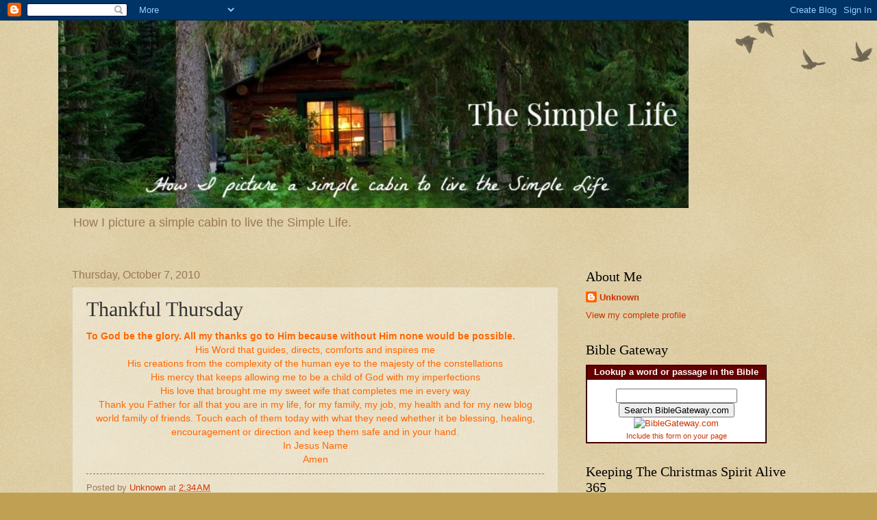

--- FILE ---
content_type: text/html; charset=UTF-8
request_url: https://odielangley.blogspot.com/2010/10/thankful-thursday.html
body_size: 17463
content:
<!DOCTYPE html>
<html class='v2' dir='ltr' lang='en'>
<head>
<link href='https://www.blogger.com/static/v1/widgets/335934321-css_bundle_v2.css' rel='stylesheet' type='text/css'/>
<meta content='width=1100' name='viewport'/>
<meta content='text/html; charset=UTF-8' http-equiv='Content-Type'/>
<meta content='blogger' name='generator'/>
<link href='https://odielangley.blogspot.com/favicon.ico' rel='icon' type='image/x-icon'/>
<link href='http://odielangley.blogspot.com/2010/10/thankful-thursday.html' rel='canonical'/>
<link rel="alternate" type="application/atom+xml" title="The Simple Life - Atom" href="https://odielangley.blogspot.com/feeds/posts/default" />
<link rel="alternate" type="application/rss+xml" title="The Simple Life - RSS" href="https://odielangley.blogspot.com/feeds/posts/default?alt=rss" />
<link rel="service.post" type="application/atom+xml" title="The Simple Life - Atom" href="https://www.blogger.com/feeds/5186516720579158448/posts/default" />

<link rel="alternate" type="application/atom+xml" title="The Simple Life - Atom" href="https://odielangley.blogspot.com/feeds/295295418086371588/comments/default" />
<!--Can't find substitution for tag [blog.ieCssRetrofitLinks]-->
<meta content='http://odielangley.blogspot.com/2010/10/thankful-thursday.html' property='og:url'/>
<meta content='Thankful Thursday' property='og:title'/>
<meta content='    To God be the glory.  All my thanks go to Him because without Him none would be possible.  His Word that guides, directs, comforts and i...' property='og:description'/>
<title>The Simple Life: Thankful Thursday</title>
<style id='page-skin-1' type='text/css'><!--
/*
-----------------------------------------------
Blogger Template Style
Name:     Watermark
Designer: Blogger
URL:      www.blogger.com
----------------------------------------------- */
/* Use this with templates/1ktemplate-*.html */
/* Content
----------------------------------------------- */
body {
font: normal normal 14px Arial, Tahoma, Helvetica, FreeSans, sans-serif;
color: #333333;
background: #c0a154 url(https://resources.blogblog.com/blogblog/data/1kt/watermark/body_background_birds.png) repeat scroll top left;
}
html body .content-outer {
min-width: 0;
max-width: 100%;
width: 100%;
}
.content-outer {
font-size: 92%;
}
a:link {
text-decoration:none;
color: #cc3300;
}
a:visited {
text-decoration:none;
color: #993322;
}
a:hover {
text-decoration:underline;
color: #ff3300;
}
.body-fauxcolumns .cap-top {
margin-top: 30px;
background: transparent url(https://resources.blogblog.com/blogblog/data/1kt/watermark/body_overlay_birds.png) no-repeat scroll top right;
height: 121px;
}
.content-inner {
padding: 0;
}
/* Header
----------------------------------------------- */
.header-inner .Header .titlewrapper,
.header-inner .Header .descriptionwrapper {
padding-left: 20px;
padding-right: 20px;
}
.Header h1 {
font: normal normal 60px Georgia, Utopia, 'Palatino Linotype', Palatino, serif;
color: #ffffff;
text-shadow: 2px 2px rgba(0, 0, 0, .1);
}
.Header h1 a {
color: #ffffff;
}
.Header .description {
font-size: 140%;
color: #997755;
}
/* Tabs
----------------------------------------------- */
.tabs-inner .section {
margin: 0 20px;
}
.tabs-inner .PageList, .tabs-inner .LinkList, .tabs-inner .Labels {
margin-left: -11px;
margin-right: -11px;
background-color: transparent;
border-top: 0 solid #ffffff;
border-bottom: 0 solid #ffffff;
-moz-box-shadow: 0 0 0 rgba(0, 0, 0, .3);
-webkit-box-shadow: 0 0 0 rgba(0, 0, 0, .3);
-goog-ms-box-shadow: 0 0 0 rgba(0, 0, 0, .3);
box-shadow: 0 0 0 rgba(0, 0, 0, .3);
}
.tabs-inner .PageList .widget-content,
.tabs-inner .LinkList .widget-content,
.tabs-inner .Labels .widget-content {
margin: -3px -11px;
background: transparent none  no-repeat scroll right;
}
.tabs-inner .widget ul {
padding: 2px 25px;
max-height: 34px;
background: transparent none no-repeat scroll left;
}
.tabs-inner .widget li {
border: none;
}
.tabs-inner .widget li a {
display: inline-block;
padding: .25em 1em;
font: normal normal 20px Georgia, Utopia, 'Palatino Linotype', Palatino, serif;
color: #cc3300;
border-right: 1px solid #c0a154;
}
.tabs-inner .widget li:first-child a {
border-left: 1px solid #c0a154;
}
.tabs-inner .widget li.selected a, .tabs-inner .widget li a:hover {
color: #000000;
}
/* Headings
----------------------------------------------- */
h2 {
font: normal normal 20px Georgia, Utopia, 'Palatino Linotype', Palatino, serif;
color: #000000;
margin: 0 0 .5em;
}
h2.date-header {
font: normal normal 16px Arial, Tahoma, Helvetica, FreeSans, sans-serif;
color: #997755;
}
/* Main
----------------------------------------------- */
.main-inner .column-center-inner,
.main-inner .column-left-inner,
.main-inner .column-right-inner {
padding: 0 5px;
}
.main-outer {
margin-top: 0;
background: transparent none no-repeat scroll top left;
}
.main-inner {
padding-top: 30px;
}
.main-cap-top {
position: relative;
}
.main-cap-top .cap-right {
position: absolute;
height: 0;
width: 100%;
bottom: 0;
background: transparent none repeat-x scroll bottom center;
}
.main-cap-top .cap-left {
position: absolute;
height: 245px;
width: 280px;
right: 0;
bottom: 0;
background: transparent none no-repeat scroll bottom left;
}
/* Posts
----------------------------------------------- */
.post-outer {
padding: 15px 20px;
margin: 0 0 25px;
background: transparent url(https://resources.blogblog.com/blogblog/data/1kt/watermark/post_background_birds.png) repeat scroll top left;
_background-image: none;
border: dotted 1px #ccbb99;
-moz-box-shadow: 0 0 0 rgba(0, 0, 0, .1);
-webkit-box-shadow: 0 0 0 rgba(0, 0, 0, .1);
-goog-ms-box-shadow: 0 0 0 rgba(0, 0, 0, .1);
box-shadow: 0 0 0 rgba(0, 0, 0, .1);
}
h3.post-title {
font: normal normal 30px Georgia, Utopia, 'Palatino Linotype', Palatino, serif;
margin: 0;
}
.comments h4 {
font: normal normal 30px Georgia, Utopia, 'Palatino Linotype', Palatino, serif;
margin: 1em 0 0;
}
.post-body {
font-size: 105%;
line-height: 1.5;
position: relative;
}
.post-header {
margin: 0 0 1em;
color: #997755;
}
.post-footer {
margin: 10px 0 0;
padding: 10px 0 0;
color: #997755;
border-top: dashed 1px #777777;
}
#blog-pager {
font-size: 140%
}
#comments .comment-author {
padding-top: 1.5em;
border-top: dashed 1px #777777;
background-position: 0 1.5em;
}
#comments .comment-author:first-child {
padding-top: 0;
border-top: none;
}
.avatar-image-container {
margin: .2em 0 0;
}
/* Comments
----------------------------------------------- */
.comments .comments-content .icon.blog-author {
background-repeat: no-repeat;
background-image: url([data-uri]);
}
.comments .comments-content .loadmore a {
border-top: 1px solid #777777;
border-bottom: 1px solid #777777;
}
.comments .continue {
border-top: 2px solid #777777;
}
/* Widgets
----------------------------------------------- */
.widget ul, .widget #ArchiveList ul.flat {
padding: 0;
list-style: none;
}
.widget ul li, .widget #ArchiveList ul.flat li {
padding: .35em 0;
text-indent: 0;
border-top: dashed 1px #777777;
}
.widget ul li:first-child, .widget #ArchiveList ul.flat li:first-child {
border-top: none;
}
.widget .post-body ul {
list-style: disc;
}
.widget .post-body ul li {
border: none;
}
.widget .zippy {
color: #777777;
}
.post-body img, .post-body .tr-caption-container, .Profile img, .Image img,
.BlogList .item-thumbnail img {
padding: 5px;
background: #fff;
-moz-box-shadow: 1px 1px 5px rgba(0, 0, 0, .5);
-webkit-box-shadow: 1px 1px 5px rgba(0, 0, 0, .5);
-goog-ms-box-shadow: 1px 1px 5px rgba(0, 0, 0, .5);
box-shadow: 1px 1px 5px rgba(0, 0, 0, .5);
}
.post-body img, .post-body .tr-caption-container {
padding: 8px;
}
.post-body .tr-caption-container {
color: #333333;
}
.post-body .tr-caption-container img {
padding: 0;
background: transparent;
border: none;
-moz-box-shadow: 0 0 0 rgba(0, 0, 0, .1);
-webkit-box-shadow: 0 0 0 rgba(0, 0, 0, .1);
-goog-ms-box-shadow: 0 0 0 rgba(0, 0, 0, .1);
box-shadow: 0 0 0 rgba(0, 0, 0, .1);
}
/* Footer
----------------------------------------------- */
.footer-outer {
color:#ccbb99;
background: #330000 url(https://resources.blogblog.com/blogblog/data/1kt/watermark/body_background_navigator.png) repeat scroll top left;
}
.footer-outer a {
color: #ff7755;
}
.footer-outer a:visited {
color: #dd5533;
}
.footer-outer a:hover {
color: #ff9977;
}
.footer-outer .widget h2 {
color: #eeddbb;
}
/* Mobile
----------------------------------------------- */
body.mobile  {
background-size: 100% auto;
}
.mobile .body-fauxcolumn-outer {
background: transparent none repeat scroll top left;
}
html .mobile .mobile-date-outer {
border-bottom: none;
background: transparent url(https://resources.blogblog.com/blogblog/data/1kt/watermark/post_background_birds.png) repeat scroll top left;
_background-image: none;
margin-bottom: 10px;
}
.mobile .main-inner .date-outer {
padding: 0;
}
.mobile .main-inner .date-header {
margin: 10px;
}
.mobile .main-cap-top {
z-index: -1;
}
.mobile .content-outer {
font-size: 100%;
}
.mobile .post-outer {
padding: 10px;
}
.mobile .main-cap-top .cap-left {
background: transparent none no-repeat scroll bottom left;
}
.mobile .body-fauxcolumns .cap-top {
margin: 0;
}
.mobile-link-button {
background: transparent url(https://resources.blogblog.com/blogblog/data/1kt/watermark/post_background_birds.png) repeat scroll top left;
}
.mobile-link-button a:link, .mobile-link-button a:visited {
color: #cc3300;
}
.mobile-index-date .date-header {
color: #997755;
}
.mobile-index-contents {
color: #333333;
}
.mobile .tabs-inner .section {
margin: 0;
}
.mobile .tabs-inner .PageList {
margin-left: 0;
margin-right: 0;
}
.mobile .tabs-inner .PageList .widget-content {
margin: 0;
color: #000000;
background: transparent url(https://resources.blogblog.com/blogblog/data/1kt/watermark/post_background_birds.png) repeat scroll top left;
}
.mobile .tabs-inner .PageList .widget-content .pagelist-arrow {
border-left: 1px solid #c0a154;
}

--></style>
<style id='template-skin-1' type='text/css'><!--
body {
min-width: 1110px;
}
.content-outer, .content-fauxcolumn-outer, .region-inner {
min-width: 1110px;
max-width: 1110px;
_width: 1110px;
}
.main-inner .columns {
padding-left: 0px;
padding-right: 360px;
}
.main-inner .fauxcolumn-center-outer {
left: 0px;
right: 360px;
/* IE6 does not respect left and right together */
_width: expression(this.parentNode.offsetWidth -
parseInt("0px") -
parseInt("360px") + 'px');
}
.main-inner .fauxcolumn-left-outer {
width: 0px;
}
.main-inner .fauxcolumn-right-outer {
width: 360px;
}
.main-inner .column-left-outer {
width: 0px;
right: 100%;
margin-left: -0px;
}
.main-inner .column-right-outer {
width: 360px;
margin-right: -360px;
}
#layout {
min-width: 0;
}
#layout .content-outer {
min-width: 0;
width: 800px;
}
#layout .region-inner {
min-width: 0;
width: auto;
}
body#layout div.add_widget {
padding: 8px;
}
body#layout div.add_widget a {
margin-left: 32px;
}
--></style>
<link href='https://www.blogger.com/dyn-css/authorization.css?targetBlogID=5186516720579158448&amp;zx=02ddb08d-a23b-4742-83db-24e1468966cd' media='none' onload='if(media!=&#39;all&#39;)media=&#39;all&#39;' rel='stylesheet'/><noscript><link href='https://www.blogger.com/dyn-css/authorization.css?targetBlogID=5186516720579158448&amp;zx=02ddb08d-a23b-4742-83db-24e1468966cd' rel='stylesheet'/></noscript>
<meta name='google-adsense-platform-account' content='ca-host-pub-1556223355139109'/>
<meta name='google-adsense-platform-domain' content='blogspot.com'/>

<!-- data-ad-client=ca-pub-1999867549762253 -->

</head>
<body class='loading variant-birds'>
<div class='navbar section' id='navbar' name='Navbar'><div class='widget Navbar' data-version='1' id='Navbar1'><script type="text/javascript">
    function setAttributeOnload(object, attribute, val) {
      if(window.addEventListener) {
        window.addEventListener('load',
          function(){ object[attribute] = val; }, false);
      } else {
        window.attachEvent('onload', function(){ object[attribute] = val; });
      }
    }
  </script>
<div id="navbar-iframe-container"></div>
<script type="text/javascript" src="https://apis.google.com/js/platform.js"></script>
<script type="text/javascript">
      gapi.load("gapi.iframes:gapi.iframes.style.bubble", function() {
        if (gapi.iframes && gapi.iframes.getContext) {
          gapi.iframes.getContext().openChild({
              url: 'https://www.blogger.com/navbar/5186516720579158448?po\x3d295295418086371588\x26origin\x3dhttps://odielangley.blogspot.com',
              where: document.getElementById("navbar-iframe-container"),
              id: "navbar-iframe"
          });
        }
      });
    </script><script type="text/javascript">
(function() {
var script = document.createElement('script');
script.type = 'text/javascript';
script.src = '//pagead2.googlesyndication.com/pagead/js/google_top_exp.js';
var head = document.getElementsByTagName('head')[0];
if (head) {
head.appendChild(script);
}})();
</script>
</div></div>
<div class='body-fauxcolumns'>
<div class='fauxcolumn-outer body-fauxcolumn-outer'>
<div class='cap-top'>
<div class='cap-left'></div>
<div class='cap-right'></div>
</div>
<div class='fauxborder-left'>
<div class='fauxborder-right'></div>
<div class='fauxcolumn-inner'>
</div>
</div>
<div class='cap-bottom'>
<div class='cap-left'></div>
<div class='cap-right'></div>
</div>
</div>
</div>
<div class='content'>
<div class='content-fauxcolumns'>
<div class='fauxcolumn-outer content-fauxcolumn-outer'>
<div class='cap-top'>
<div class='cap-left'></div>
<div class='cap-right'></div>
</div>
<div class='fauxborder-left'>
<div class='fauxborder-right'></div>
<div class='fauxcolumn-inner'>
</div>
</div>
<div class='cap-bottom'>
<div class='cap-left'></div>
<div class='cap-right'></div>
</div>
</div>
</div>
<div class='content-outer'>
<div class='content-cap-top cap-top'>
<div class='cap-left'></div>
<div class='cap-right'></div>
</div>
<div class='fauxborder-left content-fauxborder-left'>
<div class='fauxborder-right content-fauxborder-right'></div>
<div class='content-inner'>
<header>
<div class='header-outer'>
<div class='header-cap-top cap-top'>
<div class='cap-left'></div>
<div class='cap-right'></div>
</div>
<div class='fauxborder-left header-fauxborder-left'>
<div class='fauxborder-right header-fauxborder-right'></div>
<div class='region-inner header-inner'>
<div class='header section' id='header' name='Header'><div class='widget Header' data-version='1' id='Header1'>
<div id='header-inner'>
<a href='https://odielangley.blogspot.com/' style='display: block'>
<img alt='The Simple Life' height='274px; ' id='Header1_headerimg' src='https://blogger.googleusercontent.com/img/b/R29vZ2xl/AVvXsEjyEQHWpFORJMPbVzEmvi0-hMW1xArwJZ0ZBguz5JFOE2f6Gps1vFvc5BzC6T4rMWQ8sIh1klg32sHpTdvYrluzIqcp4-rxNu1K5C0JjNDP-4iQaTQxHU99o6t2rRni7NNJz-fGrbSV5mQ/s1600/14429638_10154235798507949_731658_n.jpg' style='display: block' width='920px; '/>
</a>
<div class='descriptionwrapper'>
<p class='description'><span>How I picture a simple cabin to live the Simple Life.</span></p>
</div>
</div>
</div></div>
</div>
</div>
<div class='header-cap-bottom cap-bottom'>
<div class='cap-left'></div>
<div class='cap-right'></div>
</div>
</div>
</header>
<div class='tabs-outer'>
<div class='tabs-cap-top cap-top'>
<div class='cap-left'></div>
<div class='cap-right'></div>
</div>
<div class='fauxborder-left tabs-fauxborder-left'>
<div class='fauxborder-right tabs-fauxborder-right'></div>
<div class='region-inner tabs-inner'>
<div class='tabs no-items section' id='crosscol' name='Cross-Column'></div>
<div class='tabs no-items section' id='crosscol-overflow' name='Cross-Column 2'></div>
</div>
</div>
<div class='tabs-cap-bottom cap-bottom'>
<div class='cap-left'></div>
<div class='cap-right'></div>
</div>
</div>
<div class='main-outer'>
<div class='main-cap-top cap-top'>
<div class='cap-left'></div>
<div class='cap-right'></div>
</div>
<div class='fauxborder-left main-fauxborder-left'>
<div class='fauxborder-right main-fauxborder-right'></div>
<div class='region-inner main-inner'>
<div class='columns fauxcolumns'>
<div class='fauxcolumn-outer fauxcolumn-center-outer'>
<div class='cap-top'>
<div class='cap-left'></div>
<div class='cap-right'></div>
</div>
<div class='fauxborder-left'>
<div class='fauxborder-right'></div>
<div class='fauxcolumn-inner'>
</div>
</div>
<div class='cap-bottom'>
<div class='cap-left'></div>
<div class='cap-right'></div>
</div>
</div>
<div class='fauxcolumn-outer fauxcolumn-left-outer'>
<div class='cap-top'>
<div class='cap-left'></div>
<div class='cap-right'></div>
</div>
<div class='fauxborder-left'>
<div class='fauxborder-right'></div>
<div class='fauxcolumn-inner'>
</div>
</div>
<div class='cap-bottom'>
<div class='cap-left'></div>
<div class='cap-right'></div>
</div>
</div>
<div class='fauxcolumn-outer fauxcolumn-right-outer'>
<div class='cap-top'>
<div class='cap-left'></div>
<div class='cap-right'></div>
</div>
<div class='fauxborder-left'>
<div class='fauxborder-right'></div>
<div class='fauxcolumn-inner'>
</div>
</div>
<div class='cap-bottom'>
<div class='cap-left'></div>
<div class='cap-right'></div>
</div>
</div>
<!-- corrects IE6 width calculation -->
<div class='columns-inner'>
<div class='column-center-outer'>
<div class='column-center-inner'>
<div class='main section' id='main' name='Main'><div class='widget Blog' data-version='1' id='Blog1'>
<div class='blog-posts hfeed'>

          <div class="date-outer">
        
<h2 class='date-header'><span>Thursday, October 7, 2010</span></h2>

          <div class="date-posts">
        
<div class='post-outer'>
<div class='post hentry uncustomized-post-template' itemprop='blogPost' itemscope='itemscope' itemtype='http://schema.org/BlogPosting'>
<meta content='5186516720579158448' itemprop='blogId'/>
<meta content='295295418086371588' itemprop='postId'/>
<a name='295295418086371588'></a>
<h3 class='post-title entry-title' itemprop='name'>
Thankful Thursday
</h3>
<div class='post-header'>
<div class='post-header-line-1'></div>
</div>
<div class='post-body entry-content' id='post-body-295295418086371588' itemprop='description articleBody'>
<strong><span style="color:#ff6600;">    To God be the glory.  All my thanks go to Him because without Him none would be possible.</span></strong><br /><div align="center"><span style="color:#ff6600;"></span> </div><div align="center"><span style="color:#ff6600;">His Word that guides, directs, comforts and inspires me</span></div><div align="center"><span style="color:#ff6600;"></span> </div><div align="center"><span style="color:#ff6600;">His creations from the complexity of the human eye to the majesty of the constellations</span></div><div align="center"><span style="color:#ff6600;"></span> </div><div align="center"><span style="color:#ff6600;">His mercy that keeps allowing me to be a child of God with my imperfections</span></div><div align="center"><span style="color:#ff6600;"></span> </div><div align="center"><span style="color:#ff6600;">His love that brought me my sweet wife that completes me in every way</span></div><div align="center"><span style="color:#ff6600;"></span> </div><div align="center"><span style="color:#ff6600;">Thank you Father for all that you are in my life, for my family, my job, my health and for my new blog world family of friends.  Touch each of them today with what they need whether it be blessing, healing, encouragement or direction and keep them safe and in your hand.</span></div><div align="center"><span style="color:#ff6600;">In Jesus Name</span></div><div align="center"><span style="color:#ff6600;">Amen</span></div><div align="center"> </div>
<div style='clear: both;'></div>
</div>
<div class='post-footer'>
<div class='post-footer-line post-footer-line-1'>
<span class='post-author vcard'>
Posted by
<span class='fn' itemprop='author' itemscope='itemscope' itemtype='http://schema.org/Person'>
<meta content='https://www.blogger.com/profile/00920831144240024660' itemprop='url'/>
<a class='g-profile' href='https://www.blogger.com/profile/00920831144240024660' rel='author' title='author profile'>
<span itemprop='name'>Unknown</span>
</a>
</span>
</span>
<span class='post-timestamp'>
at
<meta content='http://odielangley.blogspot.com/2010/10/thankful-thursday.html' itemprop='url'/>
<a class='timestamp-link' href='https://odielangley.blogspot.com/2010/10/thankful-thursday.html' rel='bookmark' title='permanent link'><abbr class='published' itemprop='datePublished' title='2010-10-07T02:34:00-07:00'>2:34&#8239;AM</abbr></a>
</span>
<span class='post-comment-link'>
</span>
<span class='post-icons'>
<span class='item-control blog-admin pid-1705343849'>
<a href='https://www.blogger.com/post-edit.g?blogID=5186516720579158448&postID=295295418086371588&from=pencil' title='Edit Post'>
<img alt='' class='icon-action' height='18' src='https://resources.blogblog.com/img/icon18_edit_allbkg.gif' width='18'/>
</a>
</span>
</span>
<div class='post-share-buttons goog-inline-block'>
</div>
</div>
<div class='post-footer-line post-footer-line-2'>
<span class='post-labels'>
Labels:
<a href='https://odielangley.blogspot.com/search/label/Thankfulness' rel='tag'>Thankfulness</a>
</span>
</div>
<div class='post-footer-line post-footer-line-3'>
<span class='post-location'>
</span>
</div>
</div>
</div>
<div class='comments' id='comments'>
<a name='comments'></a>
<h4>4 comments:</h4>
<div class='comments-content'>
<script async='async' src='' type='text/javascript'></script>
<script type='text/javascript'>
    (function() {
      var items = null;
      var msgs = null;
      var config = {};

// <![CDATA[
      var cursor = null;
      if (items && items.length > 0) {
        cursor = parseInt(items[items.length - 1].timestamp) + 1;
      }

      var bodyFromEntry = function(entry) {
        var text = (entry &&
                    ((entry.content && entry.content.$t) ||
                     (entry.summary && entry.summary.$t))) ||
            '';
        if (entry && entry.gd$extendedProperty) {
          for (var k in entry.gd$extendedProperty) {
            if (entry.gd$extendedProperty[k].name == 'blogger.contentRemoved') {
              return '<span class="deleted-comment">' + text + '</span>';
            }
          }
        }
        return text;
      }

      var parse = function(data) {
        cursor = null;
        var comments = [];
        if (data && data.feed && data.feed.entry) {
          for (var i = 0, entry; entry = data.feed.entry[i]; i++) {
            var comment = {};
            // comment ID, parsed out of the original id format
            var id = /blog-(\d+).post-(\d+)/.exec(entry.id.$t);
            comment.id = id ? id[2] : null;
            comment.body = bodyFromEntry(entry);
            comment.timestamp = Date.parse(entry.published.$t) + '';
            if (entry.author && entry.author.constructor === Array) {
              var auth = entry.author[0];
              if (auth) {
                comment.author = {
                  name: (auth.name ? auth.name.$t : undefined),
                  profileUrl: (auth.uri ? auth.uri.$t : undefined),
                  avatarUrl: (auth.gd$image ? auth.gd$image.src : undefined)
                };
              }
            }
            if (entry.link) {
              if (entry.link[2]) {
                comment.link = comment.permalink = entry.link[2].href;
              }
              if (entry.link[3]) {
                var pid = /.*comments\/default\/(\d+)\?.*/.exec(entry.link[3].href);
                if (pid && pid[1]) {
                  comment.parentId = pid[1];
                }
              }
            }
            comment.deleteclass = 'item-control blog-admin';
            if (entry.gd$extendedProperty) {
              for (var k in entry.gd$extendedProperty) {
                if (entry.gd$extendedProperty[k].name == 'blogger.itemClass') {
                  comment.deleteclass += ' ' + entry.gd$extendedProperty[k].value;
                } else if (entry.gd$extendedProperty[k].name == 'blogger.displayTime') {
                  comment.displayTime = entry.gd$extendedProperty[k].value;
                }
              }
            }
            comments.push(comment);
          }
        }
        return comments;
      };

      var paginator = function(callback) {
        if (hasMore()) {
          var url = config.feed + '?alt=json&v=2&orderby=published&reverse=false&max-results=50';
          if (cursor) {
            url += '&published-min=' + new Date(cursor).toISOString();
          }
          window.bloggercomments = function(data) {
            var parsed = parse(data);
            cursor = parsed.length < 50 ? null
                : parseInt(parsed[parsed.length - 1].timestamp) + 1
            callback(parsed);
            window.bloggercomments = null;
          }
          url += '&callback=bloggercomments';
          var script = document.createElement('script');
          script.type = 'text/javascript';
          script.src = url;
          document.getElementsByTagName('head')[0].appendChild(script);
        }
      };
      var hasMore = function() {
        return !!cursor;
      };
      var getMeta = function(key, comment) {
        if ('iswriter' == key) {
          var matches = !!comment.author
              && comment.author.name == config.authorName
              && comment.author.profileUrl == config.authorUrl;
          return matches ? 'true' : '';
        } else if ('deletelink' == key) {
          return config.baseUri + '/comment/delete/'
               + config.blogId + '/' + comment.id;
        } else if ('deleteclass' == key) {
          return comment.deleteclass;
        }
        return '';
      };

      var replybox = null;
      var replyUrlParts = null;
      var replyParent = undefined;

      var onReply = function(commentId, domId) {
        if (replybox == null) {
          // lazily cache replybox, and adjust to suit this style:
          replybox = document.getElementById('comment-editor');
          if (replybox != null) {
            replybox.height = '250px';
            replybox.style.display = 'block';
            replyUrlParts = replybox.src.split('#');
          }
        }
        if (replybox && (commentId !== replyParent)) {
          replybox.src = '';
          document.getElementById(domId).insertBefore(replybox, null);
          replybox.src = replyUrlParts[0]
              + (commentId ? '&parentID=' + commentId : '')
              + '#' + replyUrlParts[1];
          replyParent = commentId;
        }
      };

      var hash = (window.location.hash || '#').substring(1);
      var startThread, targetComment;
      if (/^comment-form_/.test(hash)) {
        startThread = hash.substring('comment-form_'.length);
      } else if (/^c[0-9]+$/.test(hash)) {
        targetComment = hash.substring(1);
      }

      // Configure commenting API:
      var configJso = {
        'maxDepth': config.maxThreadDepth
      };
      var provider = {
        'id': config.postId,
        'data': items,
        'loadNext': paginator,
        'hasMore': hasMore,
        'getMeta': getMeta,
        'onReply': onReply,
        'rendered': true,
        'initComment': targetComment,
        'initReplyThread': startThread,
        'config': configJso,
        'messages': msgs
      };

      var render = function() {
        if (window.goog && window.goog.comments) {
          var holder = document.getElementById('comment-holder');
          window.goog.comments.render(holder, provider);
        }
      };

      // render now, or queue to render when library loads:
      if (window.goog && window.goog.comments) {
        render();
      } else {
        window.goog = window.goog || {};
        window.goog.comments = window.goog.comments || {};
        window.goog.comments.loadQueue = window.goog.comments.loadQueue || [];
        window.goog.comments.loadQueue.push(render);
      }
    })();
// ]]>
  </script>
<div id='comment-holder'>
<div class="comment-thread toplevel-thread"><ol id="top-ra"><li class="comment" id="c5235768918571113125"><div class="avatar-image-container"><img src="//2.bp.blogspot.com/-Zv802jipeIA/Z6EzNBpKAII/AAAAAAAA1rY/iTaoAManHZwoTBeLI6SqZ_sk84v8AR9XQCK4BGAYYCw/s35/20240509_133325.jpg" alt=""/></div><div class="comment-block"><div class="comment-header"><cite class="user"><a href="https://www.blogger.com/profile/17678469484585027738" rel="nofollow">Jamie Jo</a></cite><span class="icon user "></span><span class="datetime secondary-text"><a rel="nofollow" href="https://odielangley.blogspot.com/2010/10/thankful-thursday.html?showComment=1286459524437#c5235768918571113125">October 7, 2010 at 6:52&#8239;AM</a></span></div><p class="comment-content">Beautiful prayer of thanksgiving Odie!</p><span class="comment-actions secondary-text"><a class="comment-reply" target="_self" data-comment-id="5235768918571113125">Reply</a><span class="item-control blog-admin blog-admin pid-610618922"><a target="_self" href="https://www.blogger.com/comment/delete/5186516720579158448/5235768918571113125">Delete</a></span></span></div><div class="comment-replies"><div id="c5235768918571113125-rt" class="comment-thread inline-thread hidden"><span class="thread-toggle thread-expanded"><span class="thread-arrow"></span><span class="thread-count"><a target="_self">Replies</a></span></span><ol id="c5235768918571113125-ra" class="thread-chrome thread-expanded"><div></div><div id="c5235768918571113125-continue" class="continue"><a class="comment-reply" target="_self" data-comment-id="5235768918571113125">Reply</a></div></ol></div></div><div class="comment-replybox-single" id="c5235768918571113125-ce"></div></li><li class="comment" id="c1459307519836814966"><div class="avatar-image-container"><img src="//blogger.googleusercontent.com/img/b/R29vZ2xl/AVvXsEhAU_K_JowFSB6yApHkGj9GaIql3wpZb0krKzl1TWLhQhCln3I6fhKh2ixpVfH_DIc4eRWipFR9E4KOeSXhpaPrrQnim_8dueKyonFAFLvD7fpzUEuPaqQHlRmzjTvfhA/s45-c/a+adarcy%2Cdebra%2Ctom.JPG" alt=""/></div><div class="comment-block"><div class="comment-header"><cite class="user"><a href="https://www.blogger.com/profile/08894174653208070320" rel="nofollow">Debra</a></cite><span class="icon user "></span><span class="datetime secondary-text"><a rel="nofollow" href="https://odielangley.blogspot.com/2010/10/thankful-thursday.html?showComment=1286464820821#c1459307519836814966">October 7, 2010 at 8:20&#8239;AM</a></span></div><p class="comment-content">Hey Odie... Just wanted to drop by and thank you for your encouraging comments. Thanks so much! (And what an adorable dog below!) :) Blessings, Debra</p><span class="comment-actions secondary-text"><a class="comment-reply" target="_self" data-comment-id="1459307519836814966">Reply</a><span class="item-control blog-admin blog-admin pid-1261911232"><a target="_self" href="https://www.blogger.com/comment/delete/5186516720579158448/1459307519836814966">Delete</a></span></span></div><div class="comment-replies"><div id="c1459307519836814966-rt" class="comment-thread inline-thread hidden"><span class="thread-toggle thread-expanded"><span class="thread-arrow"></span><span class="thread-count"><a target="_self">Replies</a></span></span><ol id="c1459307519836814966-ra" class="thread-chrome thread-expanded"><div></div><div id="c1459307519836814966-continue" class="continue"><a class="comment-reply" target="_self" data-comment-id="1459307519836814966">Reply</a></div></ol></div></div><div class="comment-replybox-single" id="c1459307519836814966-ce"></div></li><li class="comment" id="c6885654049437244084"><div class="avatar-image-container"><img src="//blogger.googleusercontent.com/img/b/R29vZ2xl/AVvXsEinUPTc3SMVnDiGEKdxd6BAdQbleuahhzkottXLjhZLgo7PWgC8_bkZULwJJlee8Lwo7Syc9pFU9f3BSbtVyYXOyYyvcWwd9SQIkfkNzd-sd7D1KxAkk7KFaFMOW4h2wek/s45-c-r/2010_Mags.jpg" alt=""/></div><div class="comment-block"><div class="comment-header"><cite class="user"><a href="https://www.blogger.com/profile/16435362147467339192" rel="nofollow">Mags</a></cite><span class="icon user "></span><span class="datetime secondary-text"><a rel="nofollow" href="https://odielangley.blogspot.com/2010/10/thankful-thursday.html?showComment=1286493119215#c6885654049437244084">October 7, 2010 at 4:11&#8239;PM</a></span></div><p class="comment-content">I love it when you comment on my blog, Odie!  Makes my day!!<br>:) Mags<br>everydayplaces.blogspot.com</p><span class="comment-actions secondary-text"><a class="comment-reply" target="_self" data-comment-id="6885654049437244084">Reply</a><span class="item-control blog-admin blog-admin pid-689460811"><a target="_self" href="https://www.blogger.com/comment/delete/5186516720579158448/6885654049437244084">Delete</a></span></span></div><div class="comment-replies"><div id="c6885654049437244084-rt" class="comment-thread inline-thread hidden"><span class="thread-toggle thread-expanded"><span class="thread-arrow"></span><span class="thread-count"><a target="_self">Replies</a></span></span><ol id="c6885654049437244084-ra" class="thread-chrome thread-expanded"><div></div><div id="c6885654049437244084-continue" class="continue"><a class="comment-reply" target="_self" data-comment-id="6885654049437244084">Reply</a></div></ol></div></div><div class="comment-replybox-single" id="c6885654049437244084-ce"></div></li><li class="comment" id="c6641690598422705976"><div class="avatar-image-container"><img src="//1.bp.blogspot.com/_qgeP1NJv0jY/S4n8qYYk-FI/AAAAAAAAAd8/Ne53efaU_Z4/S45-s35/julie%2527s%2Bprofile%2B3.jpg" alt=""/></div><div class="comment-block"><div class="comment-header"><cite class="user"><a href="https://www.blogger.com/profile/07748067347594325862" rel="nofollow">Julie</a></cite><span class="icon user "></span><span class="datetime secondary-text"><a rel="nofollow" href="https://odielangley.blogspot.com/2010/10/thankful-thursday.html?showComment=1286595519025#c6641690598422705976">October 8, 2010 at 8:38&#8239;PM</a></span></div><p class="comment-content">Beautiful thoughts, Odie!</p><span class="comment-actions secondary-text"><a class="comment-reply" target="_self" data-comment-id="6641690598422705976">Reply</a><span class="item-control blog-admin blog-admin pid-197917579"><a target="_self" href="https://www.blogger.com/comment/delete/5186516720579158448/6641690598422705976">Delete</a></span></span></div><div class="comment-replies"><div id="c6641690598422705976-rt" class="comment-thread inline-thread hidden"><span class="thread-toggle thread-expanded"><span class="thread-arrow"></span><span class="thread-count"><a target="_self">Replies</a></span></span><ol id="c6641690598422705976-ra" class="thread-chrome thread-expanded"><div></div><div id="c6641690598422705976-continue" class="continue"><a class="comment-reply" target="_self" data-comment-id="6641690598422705976">Reply</a></div></ol></div></div><div class="comment-replybox-single" id="c6641690598422705976-ce"></div></li></ol><div id="top-continue" class="continue"><a class="comment-reply" target="_self">Add comment</a></div><div class="comment-replybox-thread" id="top-ce"></div><div class="loadmore hidden" data-post-id="295295418086371588"><a target="_self">Load more...</a></div></div>
</div>
</div>
<p class='comment-footer'>
<div class='comment-form'>
<a name='comment-form'></a>
<p>
</p>
<a href='https://www.blogger.com/comment/frame/5186516720579158448?po=295295418086371588&hl=en&saa=85391&origin=https://odielangley.blogspot.com' id='comment-editor-src'></a>
<iframe allowtransparency='true' class='blogger-iframe-colorize blogger-comment-from-post' frameborder='0' height='410px' id='comment-editor' name='comment-editor' src='' width='100%'></iframe>
<script src='https://www.blogger.com/static/v1/jsbin/2830521187-comment_from_post_iframe.js' type='text/javascript'></script>
<script type='text/javascript'>
      BLOG_CMT_createIframe('https://www.blogger.com/rpc_relay.html');
    </script>
</div>
</p>
<div id='backlinks-container'>
<div id='Blog1_backlinks-container'>
</div>
</div>
</div>
</div>

        </div></div>
      
</div>
<div class='blog-pager' id='blog-pager'>
<span id='blog-pager-newer-link'>
<a class='blog-pager-newer-link' href='https://odielangley.blogspot.com/2010/10/lets-eat.html' id='Blog1_blog-pager-newer-link' title='Newer Post'>Newer Post</a>
</span>
<span id='blog-pager-older-link'>
<a class='blog-pager-older-link' href='https://odielangley.blogspot.com/2010/10/wordless-wednesday.html' id='Blog1_blog-pager-older-link' title='Older Post'>Older Post</a>
</span>
<a class='home-link' href='https://odielangley.blogspot.com/'>Home</a>
</div>
<div class='clear'></div>
<div class='post-feeds'>
<div class='feed-links'>
Subscribe to:
<a class='feed-link' href='https://odielangley.blogspot.com/feeds/295295418086371588/comments/default' target='_blank' type='application/atom+xml'>Post Comments (Atom)</a>
</div>
</div>
</div></div>
</div>
</div>
<div class='column-left-outer'>
<div class='column-left-inner'>
<aside>
</aside>
</div>
</div>
<div class='column-right-outer'>
<div class='column-right-inner'>
<aside>
<div class='sidebar section' id='sidebar-right-1'><div class='widget Profile' data-version='1' id='Profile1'>
<h2>About Me</h2>
<div class='widget-content'>
<dl class='profile-datablock'>
<dt class='profile-data'>
<a class='profile-name-link g-profile' href='https://www.blogger.com/profile/00920831144240024660' rel='author' style='background-image: url(//www.blogger.com/img/logo-16.png);'>
Unknown
</a>
</dt>
</dl>
<a class='profile-link' href='https://www.blogger.com/profile/00920831144240024660' rel='author'>View my complete profile</a>
<div class='clear'></div>
</div>
</div><div class='widget HTML' data-version='1' id='HTML5'>
<h2 class='title'>Bible Gateway</h2>
<div class='widget-content'>
<form action="http://www.biblegateway.com/quicksearch/" method="post">
<table border="1" cellspacing="0" cellpadding="2" style="border-color: #600;">
<tr><th style="background-color: #600; color:#fff; text-align: center; padding: 0 10px;">Lookup a word or passage in the Bible</th></tr>
<tr><td style="background-color: #fff; text-align: center; padding: 0 10px;">
<p style="margin-bottom: 0;">
<input type="text" name="quicksearch" /><br />
<input type="submit" value="Search BibleGateway.com" /><br />
</p>
<a href="http://www.biblegateway.com/" title="The Bible in multiple languages, versions, and formats">
<img src="https://lh3.googleusercontent.com/blogger_img_proxy/AEn0k_shooWC-iq0zzNEjrnXeVNhaLRHEQoCxFjD8auZCiAkMYFYZ9MO0qj7HR3ImBROGFcGqbMRqlSIZ0jC9vWpWQHQ6hpIWecsuuEys6RFjExCPEQ59q2_=s0-d" width="146" height="44" alt="BibleGateway.com" border="0"></a><br />
<small>
<a href="http://www.biblegateway.com/usage/form/">Include this form on your page</a><br />
</small>
</td></tr>
</table>
</form>
</div>
<div class='clear'></div>
</div><div class='widget Image' data-version='1' id='Image7'>
<h2>Keeping The Christmas Spirit Alive 365</h2>
<div class='widget-content'>
<a href='http://keepingthechristmasspiritalive365.blogspot.com'>
<img alt='Keeping The Christmas Spirit Alive 365' height='102' id='Image7_img' src='https://blogger.googleusercontent.com/img/b/R29vZ2xl/AVvXsEhP8Nf6Pp6Prd_W80Koiv2WXHgZLNDKn-Z2D5y7wGamd369iEgjLFTkOCOexMaeV9SwWNTOlU5lACOWXr9-p2cYfOokomUqoIEVM20QIfWIHUyP4FFYgHGxzkkdCo_gkbVGOg_N56eMBPtA/s350/christmas.jpg' width='160'/>
</a>
<br/>
<span class='caption'>From Natasha 2/13/11</span>
</div>
<div class='clear'></div>
</div><div class='widget Image' data-version='1' id='Image10'>
<h2>Award from Deirdra Eden-Coppel</h2>
<div class='widget-content'>
<a href='http://astorybookworld.blogspot.com'>
<img alt='Award from Deirdra Eden-Coppel' height='300' id='Image10_img' src='https://blogger.googleusercontent.com/img/b/R29vZ2xl/AVvXsEjbJFNEuqMqiE0d69JDRraNLmQ3OSS2dL0q0PCZrgS6xgLu4b2HervJoUkDVks8VgJDjvmed9_8EpS6PlQad8oQlJpmB3kzjHhzVrLxZccT1GsdhDZ70SV_YkUAC5vgI8coTjUl71hQyLll/s300/creativeblogaward.jpg' width='246'/>
</a>
<br/>
<span class='caption'>April 8, 2011</span>
</div>
<div class='clear'></div>
</div><div class='widget Image' data-version='1' id='Image9'>
<h2>Award from Lolamouse</h2>
<div class='widget-content'>
<a href='http://lolamouse.blogspot.com'>
<img alt='Award from Lolamouse' height='160' id='Image9_img' src='https://blogger.googleusercontent.com/img/b/R29vZ2xl/AVvXsEiLL_Wk3ho_Nb_ZCzieExUxV9RSCLK50h1afR8xE9y2HC-pfL8j0o83bhzu1e7Ub9hyphenhyphenZ-MhVZ4ixrRunnBNiH72kfF8ZBgKEbGD6H1tml5wyqeCyrd4ctzxDx2kess3dHQUOpBgQwbl3M5U/s300/versatile.jpg' width='160'/>
</a>
<br/>
<span class='caption'>03/13/11</span>
</div>
<div class='clear'></div>
</div><div class='widget Image' data-version='1' id='Image5'>
<h2>Award</h2>
<div class='widget-content'>
<a href='http://southhamsdarling.blogspot.com'>
<img alt='Award' height='160' id='Image5_img' src='https://blogger.googleusercontent.com/img/b/R29vZ2xl/AVvXsEgNN0Ypwf92LkLuQO9ClNC2Jj4ELDk9M5UoppKIlJKNM8CrW_K_odsHMVzg_h1lT6X2ShKiQ220Ynof3-LxbhFBjrXRFtGHM4gwQSJ7pzcKMGtxWM8cisPO3-DaoI3QonYUQH-X4l4BqdjS/s310/Stylish_Blogger_Award.jpg' width='160'/>
</a>
<br/>
<span class='caption'>From Thisisme</span>
</div>
<div class='clear'></div>
</div><div class='widget Image' data-version='1' id='Image4'>
<h2>Award</h2>
<div class='widget-content'>
<a href='http://musingsnconfessions.blogspot.com'>
<img alt='Award' height='245' id='Image4_img' src='https://blogger.googleusercontent.com/img/b/R29vZ2xl/AVvXsEhgoToamNeGLGSMiwwEkXpYqvSVTc5IaB49Mt8ZQhbPBoMM-u8C7xOLL73_TwivreLe8LVbHfnHPPh8vVYiKgfp61mHIThkESl_gVOt7UzFvHYqRvU_o1-yGPmQdKNWey7MmjGolyhZ415A/s310/honest_scrap_award.jpg' width='176'/>
</a>
<br/>
<span class='caption'>From Caterpillar 12/21/10</span>
</div>
<div class='clear'></div>
</div><div class='widget Image' data-version='1' id='Image2'>
<h2>Blog Award</h2>
<div class='widget-content'>
<img alt='Blog Award' height='320' id='Image2_img' src='https://blogger.googleusercontent.com/img/b/R29vZ2xl/AVvXsEjPIKZ43jCX89AKroc-j9Cw21Mpt8xNKkq_kDGy-LD8tYdQUH-DWOduOBpxe-dLKeW_yRddzacdXula2ox3NvB2Y8cyo3CkQtAfCvy59BXtmcNc-Fv2ZWQnXh2tU-vfqC3ujP6suAUSevgV/s374/NICE+MATTERS+AWARD.jpg' width='226'/>
<br/>
<span class='caption'>From Shady Dell</span>
</div>
<div class='clear'></div>
</div><div class='widget Image' data-version='1' id='Image11'>
<h2>Email Button for Barb</h2>
<div class='widget-content'>
<a href='http://bouncinbarbs.blogspot.com'>
<img alt='Email Button for Barb' height='134' id='Image11_img' src='https://blogger.googleusercontent.com/img/b/R29vZ2xl/AVvXsEjdVnn3_4L0flFc6gu24k5XW3ePC9K8NS1mIC7HwKsynAbHYrPiU0SMxkDlx0-gdv334kJhediuNpwZOzlNx-8x8ssvXvVVCIKI6XlHJ1GQRffCNNKBUK3B7gqbTzwT8daw_4rocNfftHmZ/s300/email+button.png' width='150'/>
</a>
<br/>
<span class='caption'>Bouncin Barb and Bruce</span>
</div>
<div class='clear'></div>
</div><div class='widget Image' data-version='1' id='Image8'>
<h2>Thisisme Button</h2>
<div class='widget-content'>
<a href='http://southhamsdarling.blogspot.com'>
<img alt='Thisisme Button' height='114' id='Image8_img' src='https://blogger.googleusercontent.com/img/b/R29vZ2xl/AVvXsEitPTTZxdQamGKoER0P8qsc-Qco7AMdiX-aTrEmv4q9OReulcHqVc6Jq9UnAgvxcS5sbFVZn4KxDt3qJT9Ft-8zSIh0523dSgGdwJhGoL4K0LmjCAuYVGrmHgRFnAc4fXy8XtGwtHuEwzEf/s300/thisismebutton.jpg' width='130'/>
</a>
<br/>
<span class='caption'>Southhamsdarling</span>
</div>
<div class='clear'></div>
</div><div class='widget Image' data-version='1' id='Image6'>
<h2>Arizona Mamma</h2>
<div class='widget-content'>
<a href='http://www.arizonamamma.com/2011/01/funding-my-russia-trip-in-2011.html'>
<img alt='Arizona Mamma' height='150' id='Image6_img' src='https://blogger.googleusercontent.com/img/b/R29vZ2xl/AVvXsEgkN7C1kNGipd7WR64iz4ex8aLBgl2kbjpd6St9UJ4YsxmUZ9lKzy3nLiTHkZabOelRTm4OnXLCzG2ni7vFKnLmxOji7WpCjdotnZ3xB8fAdzAiOt_-kd4-4ZyPkP4eclBsCh5cAuQbFzIN/s310/Arizona+mamma.gif' width='150'/>
</a>
<br/>
<span class='caption'>Fund Raising for Russia Trip</span>
</div>
<div class='clear'></div>
</div><div class='widget Image' data-version='1' id='Image3'>
<h2>Katherine's Corner</h2>
<div class='widget-content'>
<a href='http://katherinescorner.com'>
<img alt='Katherine&#39;s Corner' height='145' id='Image3_img' src='https://blogger.googleusercontent.com/img/b/R29vZ2xl/AVvXsEhMFPBa0cMJxkOnXRa9yRgVyBey3b-LDAQhktEmmPpJya1DLHzgnwKmyQjiMVScx_cdqaNKWunKAF7Z7BhBXb4qPku4WcJakrblXwtnfOcXFHlb8BrS3rg36dYAb8LJXipXHcUsIu292_JK/s310/Katherine.jpg' width='145'/>
</a>
<br/>
</div>
<div class='clear'></div>
</div></div>
<table border='0' cellpadding='0' cellspacing='0' class='section-columns columns-2'>
<tbody>
<tr>
<td class='first columns-cell'>
<div class='sidebar section' id='sidebar-right-2-1'><div class='widget HTML' data-version='1' id='HTML1'>
<h2 class='title'>Grab My Button</h2>
<div class='widget-content'>
<a href="http://odielangley.blogspot.com " target="_blank"><img src="https://lh3.googleusercontent.com/blogger_img_proxy/AEn0k_uhkSyPX7UsR5vvWadJLeAOET7Yb7XDj3KVmnlsPGNb1kt5aBVH_sj0kl-ZgsYuoQiHScEf4xJujqqpvUn9nWlEQRvNFQ=s0-d" border="0" alt="the simple life"></a>
<p>
<form><textarea cols-&#8220;14&#8221;readonly-&#8220;readonly&#8221; rows-&#8220;8&#8221;><a href="http://odielangley.blogspot.com " target="_blank"><img src="http://i51.tinypic.com/xanjfs.jpg" border="0" alt="the simple life" /></a></textarea></form></p>
</div>
<div class='clear'></div>
</div><div class='widget HTML' data-version='1' id='HTML2'>
<h2 class='title'>Custom Web Graphics</h2>
<div class='widget-content'>
<a href="http://madeitforyou.com/" target="_blank"><img src="https://lh3.googleusercontent.com/blogger_img_proxy/AEn0k_sWwo448qhEUl1Mkfh7RxWlUtI5zSDixuU4gfztb0OSP-z-1iXqGVoY43Rwy1v_RyYCseXIkdqtR-_zqAac_gndXAqkOF67ZPaPf-UzTI9iNL9BlxrmEGwU9Re-S-LmzM03gIA=s0-d" border="0">Madeitforyou.com</a>
</div>
<div class='clear'></div>
</div><div class='widget AdSense' data-version='1' id='AdSense1'>
<div class='widget-content'>
<script type="text/javascript"><!--
google_ad_client="pub-1999867549762253";
google_ad_host="pub-1556223355139109";
google_alternate_ad_url="http://img2.blogblog.com/img/blogger_ad125x125.html";
google_ad_width=125;
google_ad_height=125;
google_ad_format="125x125_as";
google_ad_type="text_image";
google_ad_host_channel="0001";
google_color_border="FFF1E4";
google_color_bg="FFF1E4";
google_color_link="640064";
google_color_url="CB0098";
google_color_text="323232";
//--></script>
<script type="text/javascript" src="//pagead2.googlesyndication.com/pagead/show_ads.js">
</script>
<div class='clear'></div>
</div>
</div></div>
</td>
<td class='columns-cell'>
<div class='sidebar section' id='sidebar-right-2-2'><div class='widget BlogArchive' data-version='1' id='BlogArchive1'>
<h2>Blog Archive</h2>
<div class='widget-content'>
<div id='ArchiveList'>
<div id='BlogArchive1_ArchiveList'>
<ul class='hierarchy'>
<li class='archivedate collapsed'>
<a class='toggle' href='javascript:void(0)'>
<span class='zippy'>

        &#9658;&#160;
      
</span>
</a>
<a class='post-count-link' href='https://odielangley.blogspot.com/2016/'>
2016
</a>
<span class='post-count' dir='ltr'>(35)</span>
<ul class='hierarchy'>
<li class='archivedate collapsed'>
<a class='toggle' href='javascript:void(0)'>
<span class='zippy'>

        &#9658;&#160;
      
</span>
</a>
<a class='post-count-link' href='https://odielangley.blogspot.com/2016/12/'>
December
</a>
<span class='post-count' dir='ltr'>(6)</span>
</li>
</ul>
<ul class='hierarchy'>
<li class='archivedate collapsed'>
<a class='toggle' href='javascript:void(0)'>
<span class='zippy'>

        &#9658;&#160;
      
</span>
</a>
<a class='post-count-link' href='https://odielangley.blogspot.com/2016/11/'>
November
</a>
<span class='post-count' dir='ltr'>(5)</span>
</li>
</ul>
<ul class='hierarchy'>
<li class='archivedate collapsed'>
<a class='toggle' href='javascript:void(0)'>
<span class='zippy'>

        &#9658;&#160;
      
</span>
</a>
<a class='post-count-link' href='https://odielangley.blogspot.com/2016/10/'>
October
</a>
<span class='post-count' dir='ltr'>(10)</span>
</li>
</ul>
<ul class='hierarchy'>
<li class='archivedate collapsed'>
<a class='toggle' href='javascript:void(0)'>
<span class='zippy'>

        &#9658;&#160;
      
</span>
</a>
<a class='post-count-link' href='https://odielangley.blogspot.com/2016/09/'>
September
</a>
<span class='post-count' dir='ltr'>(13)</span>
</li>
</ul>
<ul class='hierarchy'>
<li class='archivedate collapsed'>
<a class='toggle' href='javascript:void(0)'>
<span class='zippy'>

        &#9658;&#160;
      
</span>
</a>
<a class='post-count-link' href='https://odielangley.blogspot.com/2016/02/'>
February
</a>
<span class='post-count' dir='ltr'>(1)</span>
</li>
</ul>
</li>
</ul>
<ul class='hierarchy'>
<li class='archivedate collapsed'>
<a class='toggle' href='javascript:void(0)'>
<span class='zippy'>

        &#9658;&#160;
      
</span>
</a>
<a class='post-count-link' href='https://odielangley.blogspot.com/2015/'>
2015
</a>
<span class='post-count' dir='ltr'>(1)</span>
<ul class='hierarchy'>
<li class='archivedate collapsed'>
<a class='toggle' href='javascript:void(0)'>
<span class='zippy'>

        &#9658;&#160;
      
</span>
</a>
<a class='post-count-link' href='https://odielangley.blogspot.com/2015/09/'>
September
</a>
<span class='post-count' dir='ltr'>(1)</span>
</li>
</ul>
</li>
</ul>
<ul class='hierarchy'>
<li class='archivedate collapsed'>
<a class='toggle' href='javascript:void(0)'>
<span class='zippy'>

        &#9658;&#160;
      
</span>
</a>
<a class='post-count-link' href='https://odielangley.blogspot.com/2014/'>
2014
</a>
<span class='post-count' dir='ltr'>(8)</span>
<ul class='hierarchy'>
<li class='archivedate collapsed'>
<a class='toggle' href='javascript:void(0)'>
<span class='zippy'>

        &#9658;&#160;
      
</span>
</a>
<a class='post-count-link' href='https://odielangley.blogspot.com/2014/04/'>
April
</a>
<span class='post-count' dir='ltr'>(2)</span>
</li>
</ul>
<ul class='hierarchy'>
<li class='archivedate collapsed'>
<a class='toggle' href='javascript:void(0)'>
<span class='zippy'>

        &#9658;&#160;
      
</span>
</a>
<a class='post-count-link' href='https://odielangley.blogspot.com/2014/03/'>
March
</a>
<span class='post-count' dir='ltr'>(3)</span>
</li>
</ul>
<ul class='hierarchy'>
<li class='archivedate collapsed'>
<a class='toggle' href='javascript:void(0)'>
<span class='zippy'>

        &#9658;&#160;
      
</span>
</a>
<a class='post-count-link' href='https://odielangley.blogspot.com/2014/02/'>
February
</a>
<span class='post-count' dir='ltr'>(3)</span>
</li>
</ul>
</li>
</ul>
<ul class='hierarchy'>
<li class='archivedate collapsed'>
<a class='toggle' href='javascript:void(0)'>
<span class='zippy'>

        &#9658;&#160;
      
</span>
</a>
<a class='post-count-link' href='https://odielangley.blogspot.com/2013/'>
2013
</a>
<span class='post-count' dir='ltr'>(11)</span>
<ul class='hierarchy'>
<li class='archivedate collapsed'>
<a class='toggle' href='javascript:void(0)'>
<span class='zippy'>

        &#9658;&#160;
      
</span>
</a>
<a class='post-count-link' href='https://odielangley.blogspot.com/2013/06/'>
June
</a>
<span class='post-count' dir='ltr'>(1)</span>
</li>
</ul>
<ul class='hierarchy'>
<li class='archivedate collapsed'>
<a class='toggle' href='javascript:void(0)'>
<span class='zippy'>

        &#9658;&#160;
      
</span>
</a>
<a class='post-count-link' href='https://odielangley.blogspot.com/2013/05/'>
May
</a>
<span class='post-count' dir='ltr'>(1)</span>
</li>
</ul>
<ul class='hierarchy'>
<li class='archivedate collapsed'>
<a class='toggle' href='javascript:void(0)'>
<span class='zippy'>

        &#9658;&#160;
      
</span>
</a>
<a class='post-count-link' href='https://odielangley.blogspot.com/2013/04/'>
April
</a>
<span class='post-count' dir='ltr'>(9)</span>
</li>
</ul>
</li>
</ul>
<ul class='hierarchy'>
<li class='archivedate collapsed'>
<a class='toggle' href='javascript:void(0)'>
<span class='zippy'>

        &#9658;&#160;
      
</span>
</a>
<a class='post-count-link' href='https://odielangley.blogspot.com/2012/'>
2012
</a>
<span class='post-count' dir='ltr'>(122)</span>
<ul class='hierarchy'>
<li class='archivedate collapsed'>
<a class='toggle' href='javascript:void(0)'>
<span class='zippy'>

        &#9658;&#160;
      
</span>
</a>
<a class='post-count-link' href='https://odielangley.blogspot.com/2012/10/'>
October
</a>
<span class='post-count' dir='ltr'>(1)</span>
</li>
</ul>
<ul class='hierarchy'>
<li class='archivedate collapsed'>
<a class='toggle' href='javascript:void(0)'>
<span class='zippy'>

        &#9658;&#160;
      
</span>
</a>
<a class='post-count-link' href='https://odielangley.blogspot.com/2012/09/'>
September
</a>
<span class='post-count' dir='ltr'>(4)</span>
</li>
</ul>
<ul class='hierarchy'>
<li class='archivedate collapsed'>
<a class='toggle' href='javascript:void(0)'>
<span class='zippy'>

        &#9658;&#160;
      
</span>
</a>
<a class='post-count-link' href='https://odielangley.blogspot.com/2012/08/'>
August
</a>
<span class='post-count' dir='ltr'>(3)</span>
</li>
</ul>
<ul class='hierarchy'>
<li class='archivedate collapsed'>
<a class='toggle' href='javascript:void(0)'>
<span class='zippy'>

        &#9658;&#160;
      
</span>
</a>
<a class='post-count-link' href='https://odielangley.blogspot.com/2012/07/'>
July
</a>
<span class='post-count' dir='ltr'>(4)</span>
</li>
</ul>
<ul class='hierarchy'>
<li class='archivedate collapsed'>
<a class='toggle' href='javascript:void(0)'>
<span class='zippy'>

        &#9658;&#160;
      
</span>
</a>
<a class='post-count-link' href='https://odielangley.blogspot.com/2012/06/'>
June
</a>
<span class='post-count' dir='ltr'>(11)</span>
</li>
</ul>
<ul class='hierarchy'>
<li class='archivedate collapsed'>
<a class='toggle' href='javascript:void(0)'>
<span class='zippy'>

        &#9658;&#160;
      
</span>
</a>
<a class='post-count-link' href='https://odielangley.blogspot.com/2012/05/'>
May
</a>
<span class='post-count' dir='ltr'>(10)</span>
</li>
</ul>
<ul class='hierarchy'>
<li class='archivedate collapsed'>
<a class='toggle' href='javascript:void(0)'>
<span class='zippy'>

        &#9658;&#160;
      
</span>
</a>
<a class='post-count-link' href='https://odielangley.blogspot.com/2012/04/'>
April
</a>
<span class='post-count' dir='ltr'>(25)</span>
</li>
</ul>
<ul class='hierarchy'>
<li class='archivedate collapsed'>
<a class='toggle' href='javascript:void(0)'>
<span class='zippy'>

        &#9658;&#160;
      
</span>
</a>
<a class='post-count-link' href='https://odielangley.blogspot.com/2012/03/'>
March
</a>
<span class='post-count' dir='ltr'>(30)</span>
</li>
</ul>
<ul class='hierarchy'>
<li class='archivedate collapsed'>
<a class='toggle' href='javascript:void(0)'>
<span class='zippy'>

        &#9658;&#160;
      
</span>
</a>
<a class='post-count-link' href='https://odielangley.blogspot.com/2012/02/'>
February
</a>
<span class='post-count' dir='ltr'>(18)</span>
</li>
</ul>
<ul class='hierarchy'>
<li class='archivedate collapsed'>
<a class='toggle' href='javascript:void(0)'>
<span class='zippy'>

        &#9658;&#160;
      
</span>
</a>
<a class='post-count-link' href='https://odielangley.blogspot.com/2012/01/'>
January
</a>
<span class='post-count' dir='ltr'>(16)</span>
</li>
</ul>
</li>
</ul>
<ul class='hierarchy'>
<li class='archivedate collapsed'>
<a class='toggle' href='javascript:void(0)'>
<span class='zippy'>

        &#9658;&#160;
      
</span>
</a>
<a class='post-count-link' href='https://odielangley.blogspot.com/2011/'>
2011
</a>
<span class='post-count' dir='ltr'>(301)</span>
<ul class='hierarchy'>
<li class='archivedate collapsed'>
<a class='toggle' href='javascript:void(0)'>
<span class='zippy'>

        &#9658;&#160;
      
</span>
</a>
<a class='post-count-link' href='https://odielangley.blogspot.com/2011/12/'>
December
</a>
<span class='post-count' dir='ltr'>(22)</span>
</li>
</ul>
<ul class='hierarchy'>
<li class='archivedate collapsed'>
<a class='toggle' href='javascript:void(0)'>
<span class='zippy'>

        &#9658;&#160;
      
</span>
</a>
<a class='post-count-link' href='https://odielangley.blogspot.com/2011/11/'>
November
</a>
<span class='post-count' dir='ltr'>(18)</span>
</li>
</ul>
<ul class='hierarchy'>
<li class='archivedate collapsed'>
<a class='toggle' href='javascript:void(0)'>
<span class='zippy'>

        &#9658;&#160;
      
</span>
</a>
<a class='post-count-link' href='https://odielangley.blogspot.com/2011/10/'>
October
</a>
<span class='post-count' dir='ltr'>(12)</span>
</li>
</ul>
<ul class='hierarchy'>
<li class='archivedate collapsed'>
<a class='toggle' href='javascript:void(0)'>
<span class='zippy'>

        &#9658;&#160;
      
</span>
</a>
<a class='post-count-link' href='https://odielangley.blogspot.com/2011/09/'>
September
</a>
<span class='post-count' dir='ltr'>(13)</span>
</li>
</ul>
<ul class='hierarchy'>
<li class='archivedate collapsed'>
<a class='toggle' href='javascript:void(0)'>
<span class='zippy'>

        &#9658;&#160;
      
</span>
</a>
<a class='post-count-link' href='https://odielangley.blogspot.com/2011/08/'>
August
</a>
<span class='post-count' dir='ltr'>(13)</span>
</li>
</ul>
<ul class='hierarchy'>
<li class='archivedate collapsed'>
<a class='toggle' href='javascript:void(0)'>
<span class='zippy'>

        &#9658;&#160;
      
</span>
</a>
<a class='post-count-link' href='https://odielangley.blogspot.com/2011/07/'>
July
</a>
<span class='post-count' dir='ltr'>(19)</span>
</li>
</ul>
<ul class='hierarchy'>
<li class='archivedate collapsed'>
<a class='toggle' href='javascript:void(0)'>
<span class='zippy'>

        &#9658;&#160;
      
</span>
</a>
<a class='post-count-link' href='https://odielangley.blogspot.com/2011/06/'>
June
</a>
<span class='post-count' dir='ltr'>(24)</span>
</li>
</ul>
<ul class='hierarchy'>
<li class='archivedate collapsed'>
<a class='toggle' href='javascript:void(0)'>
<span class='zippy'>

        &#9658;&#160;
      
</span>
</a>
<a class='post-count-link' href='https://odielangley.blogspot.com/2011/05/'>
May
</a>
<span class='post-count' dir='ltr'>(29)</span>
</li>
</ul>
<ul class='hierarchy'>
<li class='archivedate collapsed'>
<a class='toggle' href='javascript:void(0)'>
<span class='zippy'>

        &#9658;&#160;
      
</span>
</a>
<a class='post-count-link' href='https://odielangley.blogspot.com/2011/04/'>
April
</a>
<span class='post-count' dir='ltr'>(44)</span>
</li>
</ul>
<ul class='hierarchy'>
<li class='archivedate collapsed'>
<a class='toggle' href='javascript:void(0)'>
<span class='zippy'>

        &#9658;&#160;
      
</span>
</a>
<a class='post-count-link' href='https://odielangley.blogspot.com/2011/03/'>
March
</a>
<span class='post-count' dir='ltr'>(29)</span>
</li>
</ul>
<ul class='hierarchy'>
<li class='archivedate collapsed'>
<a class='toggle' href='javascript:void(0)'>
<span class='zippy'>

        &#9658;&#160;
      
</span>
</a>
<a class='post-count-link' href='https://odielangley.blogspot.com/2011/02/'>
February
</a>
<span class='post-count' dir='ltr'>(41)</span>
</li>
</ul>
<ul class='hierarchy'>
<li class='archivedate collapsed'>
<a class='toggle' href='javascript:void(0)'>
<span class='zippy'>

        &#9658;&#160;
      
</span>
</a>
<a class='post-count-link' href='https://odielangley.blogspot.com/2011/01/'>
January
</a>
<span class='post-count' dir='ltr'>(37)</span>
</li>
</ul>
</li>
</ul>
<ul class='hierarchy'>
<li class='archivedate expanded'>
<a class='toggle' href='javascript:void(0)'>
<span class='zippy toggle-open'>

        &#9660;&#160;
      
</span>
</a>
<a class='post-count-link' href='https://odielangley.blogspot.com/2010/'>
2010
</a>
<span class='post-count' dir='ltr'>(154)</span>
<ul class='hierarchy'>
<li class='archivedate collapsed'>
<a class='toggle' href='javascript:void(0)'>
<span class='zippy'>

        &#9658;&#160;
      
</span>
</a>
<a class='post-count-link' href='https://odielangley.blogspot.com/2010/12/'>
December
</a>
<span class='post-count' dir='ltr'>(35)</span>
</li>
</ul>
<ul class='hierarchy'>
<li class='archivedate collapsed'>
<a class='toggle' href='javascript:void(0)'>
<span class='zippy'>

        &#9658;&#160;
      
</span>
</a>
<a class='post-count-link' href='https://odielangley.blogspot.com/2010/11/'>
November
</a>
<span class='post-count' dir='ltr'>(37)</span>
</li>
</ul>
<ul class='hierarchy'>
<li class='archivedate expanded'>
<a class='toggle' href='javascript:void(0)'>
<span class='zippy toggle-open'>

        &#9660;&#160;
      
</span>
</a>
<a class='post-count-link' href='https://odielangley.blogspot.com/2010/10/'>
October
</a>
<span class='post-count' dir='ltr'>(25)</span>
<ul class='posts'>
<li><a href='https://odielangley.blogspot.com/2010/10/lindas-in-love.html'>Linda&#39;s in love!!!</a></li>
<li><a href='https://odielangley.blogspot.com/2010/10/couple-of-my-favorite-sites.html'>A Couple of my favorite sites</a></li>
<li><a href='https://odielangley.blogspot.com/2010/10/thankful-thursday_28.html'>Thankful Thursday</a></li>
<li><a href='https://odielangley.blogspot.com/2010/10/wordless-wednesday_27.html'>Wordless Wednesday</a></li>
<li><a href='https://odielangley.blogspot.com/2010/10/cruise-pictures-part-3.html'>Cruise pictures Part 3</a></li>
<li><a href='https://odielangley.blogspot.com/2010/10/cruise-pictures-part-2.html'>Cruise Pictures Part 2</a></li>
<li><a href='https://odielangley.blogspot.com/2010/10/cruise-pictures-i-promised.html'>Cruise pictures I promised</a></li>
<li><a href='https://odielangley.blogspot.com/2010/10/home-from-cruise.html'>Home from the cruise</a></li>
<li><a href='https://odielangley.blogspot.com/2010/10/last-cruise-report.html'>Last Cruise Report</a></li>
<li><a href='https://odielangley.blogspot.com/2010/10/cruise-report-3.html'>Cruise Report #3</a></li>
<li><a href='https://odielangley.blogspot.com/2010/10/wednesday-report-2.html'>Wednesday, Report #2</a></li>
<li><a href='https://odielangley.blogspot.com/2010/10/cruise.html'>Cruise Day 2</a></li>
<li><a href='https://odielangley.blogspot.com/2010/10/long-wait-is-over.html'>The long wait is over</a></li>
<li><a href='https://odielangley.blogspot.com/2010/10/odies-bran-muffins.html'>Odie&#39;s Bran Muffins</a></li>
<li><a href='https://odielangley.blogspot.com/2010/10/thankful-thursday_14.html'>Thankful Thursday</a></li>
<li><a href='https://odielangley.blogspot.com/2010/10/wordless-wednesday-turtle-collection.html'>Wordless Wednesday Turtle Collection</a></li>
<li><a href='https://odielangley.blogspot.com/2010/10/just-few-words-wednesday.html'>Just a few words Wednesday</a></li>
<li><a href='https://odielangley.blogspot.com/2010/10/lets-eat.html'>Let&#39;s Eat</a></li>
<li><a href='https://odielangley.blogspot.com/2010/10/thankful-thursday.html'>Thankful Thursday</a></li>
<li><a href='https://odielangley.blogspot.com/2010/10/wordless-wednesday.html'>Wordless Wednesday</a></li>
<li><a href='https://odielangley.blogspot.com/2010/10/get-blessing.html'>Get a blessing</a></li>
<li><a href='https://odielangley.blogspot.com/2010/10/more-pictures-for-you.html'>More Pictures For You</a></li>
<li><a href='https://odielangley.blogspot.com/2010/10/lifestyle-change.html'>Lifestyle Change</a></li>
<li><a href='https://odielangley.blogspot.com/2010/10/it-was-1947.html'>It was 1947</a></li>
<li><a href='https://odielangley.blogspot.com/2010/10/friday-funnies.html'>Friday Funnies</a></li>
</ul>
</li>
</ul>
<ul class='hierarchy'>
<li class='archivedate collapsed'>
<a class='toggle' href='javascript:void(0)'>
<span class='zippy'>

        &#9658;&#160;
      
</span>
</a>
<a class='post-count-link' href='https://odielangley.blogspot.com/2010/09/'>
September
</a>
<span class='post-count' dir='ltr'>(22)</span>
</li>
</ul>
<ul class='hierarchy'>
<li class='archivedate collapsed'>
<a class='toggle' href='javascript:void(0)'>
<span class='zippy'>

        &#9658;&#160;
      
</span>
</a>
<a class='post-count-link' href='https://odielangley.blogspot.com/2010/08/'>
August
</a>
<span class='post-count' dir='ltr'>(12)</span>
</li>
</ul>
<ul class='hierarchy'>
<li class='archivedate collapsed'>
<a class='toggle' href='javascript:void(0)'>
<span class='zippy'>

        &#9658;&#160;
      
</span>
</a>
<a class='post-count-link' href='https://odielangley.blogspot.com/2010/07/'>
July
</a>
<span class='post-count' dir='ltr'>(10)</span>
</li>
</ul>
<ul class='hierarchy'>
<li class='archivedate collapsed'>
<a class='toggle' href='javascript:void(0)'>
<span class='zippy'>

        &#9658;&#160;
      
</span>
</a>
<a class='post-count-link' href='https://odielangley.blogspot.com/2010/06/'>
June
</a>
<span class='post-count' dir='ltr'>(9)</span>
</li>
</ul>
<ul class='hierarchy'>
<li class='archivedate collapsed'>
<a class='toggle' href='javascript:void(0)'>
<span class='zippy'>

        &#9658;&#160;
      
</span>
</a>
<a class='post-count-link' href='https://odielangley.blogspot.com/2010/05/'>
May
</a>
<span class='post-count' dir='ltr'>(4)</span>
</li>
</ul>
</li>
</ul>
</div>
</div>
<div class='clear'></div>
</div>
</div><div class='widget Subscribe' data-version='1' id='Subscribe1'>
<div style='white-space:nowrap'>
<h2 class='title'>Subscribe To</h2>
<div class='widget-content'>
<div class='subscribe-wrapper subscribe-type-POST'>
<div class='subscribe expanded subscribe-type-POST' id='SW_READER_LIST_Subscribe1POST' style='display:none;'>
<div class='top'>
<span class='inner' onclick='return(_SW_toggleReaderList(event, "Subscribe1POST"));'>
<img class='subscribe-dropdown-arrow' src='https://resources.blogblog.com/img/widgets/arrow_dropdown.gif'/>
<img align='absmiddle' alt='' border='0' class='feed-icon' src='https://resources.blogblog.com/img/icon_feed12.png'/>
Posts
</span>
<div class='feed-reader-links'>
<a class='feed-reader-link' href='https://www.netvibes.com/subscribe.php?url=https%3A%2F%2Fodielangley.blogspot.com%2Ffeeds%2Fposts%2Fdefault' target='_blank'>
<img src='https://resources.blogblog.com/img/widgets/subscribe-netvibes.png'/>
</a>
<a class='feed-reader-link' href='https://add.my.yahoo.com/content?url=https%3A%2F%2Fodielangley.blogspot.com%2Ffeeds%2Fposts%2Fdefault' target='_blank'>
<img src='https://resources.blogblog.com/img/widgets/subscribe-yahoo.png'/>
</a>
<a class='feed-reader-link' href='https://odielangley.blogspot.com/feeds/posts/default' target='_blank'>
<img align='absmiddle' class='feed-icon' src='https://resources.blogblog.com/img/icon_feed12.png'/>
                  Atom
                </a>
</div>
</div>
<div class='bottom'></div>
</div>
<div class='subscribe' id='SW_READER_LIST_CLOSED_Subscribe1POST' onclick='return(_SW_toggleReaderList(event, "Subscribe1POST"));'>
<div class='top'>
<span class='inner'>
<img class='subscribe-dropdown-arrow' src='https://resources.blogblog.com/img/widgets/arrow_dropdown.gif'/>
<span onclick='return(_SW_toggleReaderList(event, "Subscribe1POST"));'>
<img align='absmiddle' alt='' border='0' class='feed-icon' src='https://resources.blogblog.com/img/icon_feed12.png'/>
Posts
</span>
</span>
</div>
<div class='bottom'></div>
</div>
</div>
<div class='subscribe-wrapper subscribe-type-PER_POST'>
<div class='subscribe expanded subscribe-type-PER_POST' id='SW_READER_LIST_Subscribe1PER_POST' style='display:none;'>
<div class='top'>
<span class='inner' onclick='return(_SW_toggleReaderList(event, "Subscribe1PER_POST"));'>
<img class='subscribe-dropdown-arrow' src='https://resources.blogblog.com/img/widgets/arrow_dropdown.gif'/>
<img align='absmiddle' alt='' border='0' class='feed-icon' src='https://resources.blogblog.com/img/icon_feed12.png'/>
Comments
</span>
<div class='feed-reader-links'>
<a class='feed-reader-link' href='https://www.netvibes.com/subscribe.php?url=https%3A%2F%2Fodielangley.blogspot.com%2Ffeeds%2F295295418086371588%2Fcomments%2Fdefault' target='_blank'>
<img src='https://resources.blogblog.com/img/widgets/subscribe-netvibes.png'/>
</a>
<a class='feed-reader-link' href='https://add.my.yahoo.com/content?url=https%3A%2F%2Fodielangley.blogspot.com%2Ffeeds%2F295295418086371588%2Fcomments%2Fdefault' target='_blank'>
<img src='https://resources.blogblog.com/img/widgets/subscribe-yahoo.png'/>
</a>
<a class='feed-reader-link' href='https://odielangley.blogspot.com/feeds/295295418086371588/comments/default' target='_blank'>
<img align='absmiddle' class='feed-icon' src='https://resources.blogblog.com/img/icon_feed12.png'/>
                  Atom
                </a>
</div>
</div>
<div class='bottom'></div>
</div>
<div class='subscribe' id='SW_READER_LIST_CLOSED_Subscribe1PER_POST' onclick='return(_SW_toggleReaderList(event, "Subscribe1PER_POST"));'>
<div class='top'>
<span class='inner'>
<img class='subscribe-dropdown-arrow' src='https://resources.blogblog.com/img/widgets/arrow_dropdown.gif'/>
<span onclick='return(_SW_toggleReaderList(event, "Subscribe1PER_POST"));'>
<img align='absmiddle' alt='' border='0' class='feed-icon' src='https://resources.blogblog.com/img/icon_feed12.png'/>
Comments
</span>
</span>
</div>
<div class='bottom'></div>
</div>
</div>
<div style='clear:both'></div>
</div>
</div>
<div class='clear'></div>
</div></div>
</td>
</tr>
</tbody>
</table>
<div class='sidebar section' id='sidebar-right-3'><div class='widget Followers' data-version='1' id='Followers1'>
<h2 class='title'>Followers</h2>
<div class='widget-content'>
<div id='Followers1-wrapper'>
<div style='margin-right:2px;'>
<div><script type="text/javascript" src="https://apis.google.com/js/platform.js"></script>
<div id="followers-iframe-container"></div>
<script type="text/javascript">
    window.followersIframe = null;
    function followersIframeOpen(url) {
      gapi.load("gapi.iframes", function() {
        if (gapi.iframes && gapi.iframes.getContext) {
          window.followersIframe = gapi.iframes.getContext().openChild({
            url: url,
            where: document.getElementById("followers-iframe-container"),
            messageHandlersFilter: gapi.iframes.CROSS_ORIGIN_IFRAMES_FILTER,
            messageHandlers: {
              '_ready': function(obj) {
                window.followersIframe.getIframeEl().height = obj.height;
              },
              'reset': function() {
                window.followersIframe.close();
                followersIframeOpen("https://www.blogger.com/followers/frame/5186516720579158448?colors\x3dCgt0cmFuc3BhcmVudBILdHJhbnNwYXJlbnQaByMzMzMzMzMiByNjYzMzMDAqC3RyYW5zcGFyZW50MgcjMDAwMDAwOgcjMzMzMzMzQgcjY2MzMzAwSgcjNzc3Nzc3UgcjY2MzMzAwWgt0cmFuc3BhcmVudA%3D%3D\x26pageSize\x3d21\x26hl\x3den\x26origin\x3dhttps://odielangley.blogspot.com");
              },
              'open': function(url) {
                window.followersIframe.close();
                followersIframeOpen(url);
              }
            }
          });
        }
      });
    }
    followersIframeOpen("https://www.blogger.com/followers/frame/5186516720579158448?colors\x3dCgt0cmFuc3BhcmVudBILdHJhbnNwYXJlbnQaByMzMzMzMzMiByNjYzMzMDAqC3RyYW5zcGFyZW50MgcjMDAwMDAwOgcjMzMzMzMzQgcjY2MzMzAwSgcjNzc3Nzc3UgcjY2MzMzAwWgt0cmFuc3BhcmVudA%3D%3D\x26pageSize\x3d21\x26hl\x3den\x26origin\x3dhttps://odielangley.blogspot.com");
  </script></div>
</div>
</div>
<div class='clear'></div>
</div>
</div></div>
</aside>
</div>
</div>
</div>
<div style='clear: both'></div>
<!-- columns -->
</div>
<!-- main -->
</div>
</div>
<div class='main-cap-bottom cap-bottom'>
<div class='cap-left'></div>
<div class='cap-right'></div>
</div>
</div>
<footer>
<div class='footer-outer'>
<div class='footer-cap-top cap-top'>
<div class='cap-left'></div>
<div class='cap-right'></div>
</div>
<div class='fauxborder-left footer-fauxborder-left'>
<div class='fauxborder-right footer-fauxborder-right'></div>
<div class='region-inner footer-inner'>
<div class='foot no-items section' id='footer-1'></div>
<table border='0' cellpadding='0' cellspacing='0' class='section-columns columns-2'>
<tbody>
<tr>
<td class='first columns-cell'>
<div class='foot no-items section' id='footer-2-1'></div>
</td>
<td class='columns-cell'>
<div class='foot section' id='footer-2-2'><div class='widget Image' data-version='1' id='Image1'>
<h2>Award from Bruce at JADIP</h2>
<div class='widget-content'>
<a href='http://bruceejohnsonjadip.blogspot.com'>
<img alt='Award from Bruce at JADIP' height='199' id='Image1_img' src='https://blogger.googleusercontent.com/img/b/R29vZ2xl/AVvXsEiYA_ntSja4p-jc6REzmG24oiyxT8eoCQEfydGRYN5XofI4eIzpgf3MitW4WWCV2PJ88jpiLMf38DWj1tzgx8WQlcCuy3L9LjEOAOQLFQ477ZwDV9Ilhuus_mBwQejZ30byMTf5wDBXpmOX/s374/Life_Is_Good_Award%255B2%255D.jpg' width='200'/>
</a>
<br/>
<span class='caption'>Life if good from Bruce</span>
</div>
<div class='clear'></div>
</div></div>
</td>
</tr>
</tbody>
</table>
<!-- outside of the include in order to lock Attribution widget -->
<div class='foot section' id='footer-3' name='Footer'><div class='widget Attribution' data-version='1' id='Attribution1'>
<div class='widget-content' style='text-align: center;'>
Watermark theme. Powered by <a href='https://www.blogger.com' target='_blank'>Blogger</a>.
</div>
<div class='clear'></div>
</div></div>
</div>
</div>
<div class='footer-cap-bottom cap-bottom'>
<div class='cap-left'></div>
<div class='cap-right'></div>
</div>
</div>
</footer>
<!-- content -->
</div>
</div>
<div class='content-cap-bottom cap-bottom'>
<div class='cap-left'></div>
<div class='cap-right'></div>
</div>
</div>
</div>
<script type='text/javascript'>
    window.setTimeout(function() {
        document.body.className = document.body.className.replace('loading', '');
      }, 10);
  </script>

<script type="text/javascript" src="https://www.blogger.com/static/v1/widgets/2028843038-widgets.js"></script>
<script type='text/javascript'>
window['__wavt'] = 'AOuZoY53dse8mSivpeNka4FFawwZGaC8Xg:1769051963851';_WidgetManager._Init('//www.blogger.com/rearrange?blogID\x3d5186516720579158448','//odielangley.blogspot.com/2010/10/thankful-thursday.html','5186516720579158448');
_WidgetManager._SetDataContext([{'name': 'blog', 'data': {'blogId': '5186516720579158448', 'title': 'The Simple Life', 'url': 'https://odielangley.blogspot.com/2010/10/thankful-thursday.html', 'canonicalUrl': 'http://odielangley.blogspot.com/2010/10/thankful-thursday.html', 'homepageUrl': 'https://odielangley.blogspot.com/', 'searchUrl': 'https://odielangley.blogspot.com/search', 'canonicalHomepageUrl': 'http://odielangley.blogspot.com/', 'blogspotFaviconUrl': 'https://odielangley.blogspot.com/favicon.ico', 'bloggerUrl': 'https://www.blogger.com', 'hasCustomDomain': false, 'httpsEnabled': true, 'enabledCommentProfileImages': true, 'gPlusViewType': 'FILTERED_POSTMOD', 'adultContent': false, 'analyticsAccountNumber': '', 'encoding': 'UTF-8', 'locale': 'en', 'localeUnderscoreDelimited': 'en', 'languageDirection': 'ltr', 'isPrivate': false, 'isMobile': false, 'isMobileRequest': false, 'mobileClass': '', 'isPrivateBlog': false, 'isDynamicViewsAvailable': true, 'feedLinks': '\x3clink rel\x3d\x22alternate\x22 type\x3d\x22application/atom+xml\x22 title\x3d\x22The Simple Life - Atom\x22 href\x3d\x22https://odielangley.blogspot.com/feeds/posts/default\x22 /\x3e\n\x3clink rel\x3d\x22alternate\x22 type\x3d\x22application/rss+xml\x22 title\x3d\x22The Simple Life - RSS\x22 href\x3d\x22https://odielangley.blogspot.com/feeds/posts/default?alt\x3drss\x22 /\x3e\n\x3clink rel\x3d\x22service.post\x22 type\x3d\x22application/atom+xml\x22 title\x3d\x22The Simple Life - Atom\x22 href\x3d\x22https://www.blogger.com/feeds/5186516720579158448/posts/default\x22 /\x3e\n\n\x3clink rel\x3d\x22alternate\x22 type\x3d\x22application/atom+xml\x22 title\x3d\x22The Simple Life - Atom\x22 href\x3d\x22https://odielangley.blogspot.com/feeds/295295418086371588/comments/default\x22 /\x3e\n', 'meTag': '', 'adsenseClientId': 'ca-pub-1999867549762253', 'adsenseHostId': 'ca-host-pub-1556223355139109', 'adsenseHasAds': true, 'adsenseAutoAds': false, 'boqCommentIframeForm': true, 'loginRedirectParam': '', 'view': '', 'dynamicViewsCommentsSrc': '//www.blogblog.com/dynamicviews/4224c15c4e7c9321/js/comments.js', 'dynamicViewsScriptSrc': '//www.blogblog.com/dynamicviews/6e0d22adcfa5abea', 'plusOneApiSrc': 'https://apis.google.com/js/platform.js', 'disableGComments': true, 'interstitialAccepted': false, 'sharing': {'platforms': [{'name': 'Get link', 'key': 'link', 'shareMessage': 'Get link', 'target': ''}, {'name': 'Facebook', 'key': 'facebook', 'shareMessage': 'Share to Facebook', 'target': 'facebook'}, {'name': 'BlogThis!', 'key': 'blogThis', 'shareMessage': 'BlogThis!', 'target': 'blog'}, {'name': 'X', 'key': 'twitter', 'shareMessage': 'Share to X', 'target': 'twitter'}, {'name': 'Pinterest', 'key': 'pinterest', 'shareMessage': 'Share to Pinterest', 'target': 'pinterest'}, {'name': 'Email', 'key': 'email', 'shareMessage': 'Email', 'target': 'email'}], 'disableGooglePlus': true, 'googlePlusShareButtonWidth': 0, 'googlePlusBootstrap': '\x3cscript type\x3d\x22text/javascript\x22\x3ewindow.___gcfg \x3d {\x27lang\x27: \x27en\x27};\x3c/script\x3e'}, 'hasCustomJumpLinkMessage': false, 'jumpLinkMessage': 'Read more', 'pageType': 'item', 'postId': '295295418086371588', 'pageName': 'Thankful Thursday', 'pageTitle': 'The Simple Life: Thankful Thursday'}}, {'name': 'features', 'data': {}}, {'name': 'messages', 'data': {'edit': 'Edit', 'linkCopiedToClipboard': 'Link copied to clipboard!', 'ok': 'Ok', 'postLink': 'Post Link'}}, {'name': 'template', 'data': {'name': 'Watermark', 'localizedName': 'Watermark', 'isResponsive': false, 'isAlternateRendering': false, 'isCustom': false, 'variant': 'birds', 'variantId': 'birds'}}, {'name': 'view', 'data': {'classic': {'name': 'classic', 'url': '?view\x3dclassic'}, 'flipcard': {'name': 'flipcard', 'url': '?view\x3dflipcard'}, 'magazine': {'name': 'magazine', 'url': '?view\x3dmagazine'}, 'mosaic': {'name': 'mosaic', 'url': '?view\x3dmosaic'}, 'sidebar': {'name': 'sidebar', 'url': '?view\x3dsidebar'}, 'snapshot': {'name': 'snapshot', 'url': '?view\x3dsnapshot'}, 'timeslide': {'name': 'timeslide', 'url': '?view\x3dtimeslide'}, 'isMobile': false, 'title': 'Thankful Thursday', 'description': '    To God be the glory.  All my thanks go to Him because without Him none would be possible.  His Word that guides, directs, comforts and i...', 'url': 'https://odielangley.blogspot.com/2010/10/thankful-thursday.html', 'type': 'item', 'isSingleItem': true, 'isMultipleItems': false, 'isError': false, 'isPage': false, 'isPost': true, 'isHomepage': false, 'isArchive': false, 'isLabelSearch': false, 'postId': 295295418086371588}}]);
_WidgetManager._RegisterWidget('_NavbarView', new _WidgetInfo('Navbar1', 'navbar', document.getElementById('Navbar1'), {}, 'displayModeFull'));
_WidgetManager._RegisterWidget('_HeaderView', new _WidgetInfo('Header1', 'header', document.getElementById('Header1'), {}, 'displayModeFull'));
_WidgetManager._RegisterWidget('_BlogView', new _WidgetInfo('Blog1', 'main', document.getElementById('Blog1'), {'cmtInteractionsEnabled': false, 'lightboxEnabled': true, 'lightboxModuleUrl': 'https://www.blogger.com/static/v1/jsbin/4049919853-lbx.js', 'lightboxCssUrl': 'https://www.blogger.com/static/v1/v-css/828616780-lightbox_bundle.css'}, 'displayModeFull'));
_WidgetManager._RegisterWidget('_ProfileView', new _WidgetInfo('Profile1', 'sidebar-right-1', document.getElementById('Profile1'), {}, 'displayModeFull'));
_WidgetManager._RegisterWidget('_HTMLView', new _WidgetInfo('HTML5', 'sidebar-right-1', document.getElementById('HTML5'), {}, 'displayModeFull'));
_WidgetManager._RegisterWidget('_ImageView', new _WidgetInfo('Image7', 'sidebar-right-1', document.getElementById('Image7'), {'resize': false}, 'displayModeFull'));
_WidgetManager._RegisterWidget('_ImageView', new _WidgetInfo('Image10', 'sidebar-right-1', document.getElementById('Image10'), {'resize': false}, 'displayModeFull'));
_WidgetManager._RegisterWidget('_ImageView', new _WidgetInfo('Image9', 'sidebar-right-1', document.getElementById('Image9'), {'resize': false}, 'displayModeFull'));
_WidgetManager._RegisterWidget('_ImageView', new _WidgetInfo('Image5', 'sidebar-right-1', document.getElementById('Image5'), {'resize': false}, 'displayModeFull'));
_WidgetManager._RegisterWidget('_ImageView', new _WidgetInfo('Image4', 'sidebar-right-1', document.getElementById('Image4'), {'resize': false}, 'displayModeFull'));
_WidgetManager._RegisterWidget('_ImageView', new _WidgetInfo('Image2', 'sidebar-right-1', document.getElementById('Image2'), {'resize': false}, 'displayModeFull'));
_WidgetManager._RegisterWidget('_ImageView', new _WidgetInfo('Image11', 'sidebar-right-1', document.getElementById('Image11'), {'resize': false}, 'displayModeFull'));
_WidgetManager._RegisterWidget('_ImageView', new _WidgetInfo('Image8', 'sidebar-right-1', document.getElementById('Image8'), {'resize': false}, 'displayModeFull'));
_WidgetManager._RegisterWidget('_ImageView', new _WidgetInfo('Image6', 'sidebar-right-1', document.getElementById('Image6'), {'resize': false}, 'displayModeFull'));
_WidgetManager._RegisterWidget('_ImageView', new _WidgetInfo('Image3', 'sidebar-right-1', document.getElementById('Image3'), {'resize': false}, 'displayModeFull'));
_WidgetManager._RegisterWidget('_HTMLView', new _WidgetInfo('HTML1', 'sidebar-right-2-1', document.getElementById('HTML1'), {}, 'displayModeFull'));
_WidgetManager._RegisterWidget('_HTMLView', new _WidgetInfo('HTML2', 'sidebar-right-2-1', document.getElementById('HTML2'), {}, 'displayModeFull'));
_WidgetManager._RegisterWidget('_AdSenseView', new _WidgetInfo('AdSense1', 'sidebar-right-2-1', document.getElementById('AdSense1'), {}, 'displayModeFull'));
_WidgetManager._RegisterWidget('_BlogArchiveView', new _WidgetInfo('BlogArchive1', 'sidebar-right-2-2', document.getElementById('BlogArchive1'), {'languageDirection': 'ltr', 'loadingMessage': 'Loading\x26hellip;'}, 'displayModeFull'));
_WidgetManager._RegisterWidget('_SubscribeView', new _WidgetInfo('Subscribe1', 'sidebar-right-2-2', document.getElementById('Subscribe1'), {}, 'displayModeFull'));
_WidgetManager._RegisterWidget('_FollowersView', new _WidgetInfo('Followers1', 'sidebar-right-3', document.getElementById('Followers1'), {}, 'displayModeFull'));
_WidgetManager._RegisterWidget('_ImageView', new _WidgetInfo('Image1', 'footer-2-2', document.getElementById('Image1'), {'resize': false}, 'displayModeFull'));
_WidgetManager._RegisterWidget('_AttributionView', new _WidgetInfo('Attribution1', 'footer-3', document.getElementById('Attribution1'), {}, 'displayModeFull'));
</script>
</body>
</html>

--- FILE ---
content_type: text/html; charset=utf-8
request_url: https://www.google.com/recaptcha/api2/aframe
body_size: 268
content:
<!DOCTYPE HTML><html><head><meta http-equiv="content-type" content="text/html; charset=UTF-8"></head><body><script nonce="xuKsgkAnnN6TYUzwbOmPDA">/** Anti-fraud and anti-abuse applications only. See google.com/recaptcha */ try{var clients={'sodar':'https://pagead2.googlesyndication.com/pagead/sodar?'};window.addEventListener("message",function(a){try{if(a.source===window.parent){var b=JSON.parse(a.data);var c=clients[b['id']];if(c){var d=document.createElement('img');d.src=c+b['params']+'&rc='+(localStorage.getItem("rc::a")?sessionStorage.getItem("rc::b"):"");window.document.body.appendChild(d);sessionStorage.setItem("rc::e",parseInt(sessionStorage.getItem("rc::e")||0)+1);localStorage.setItem("rc::h",'1769051968374');}}}catch(b){}});window.parent.postMessage("_grecaptcha_ready", "*");}catch(b){}</script></body></html>